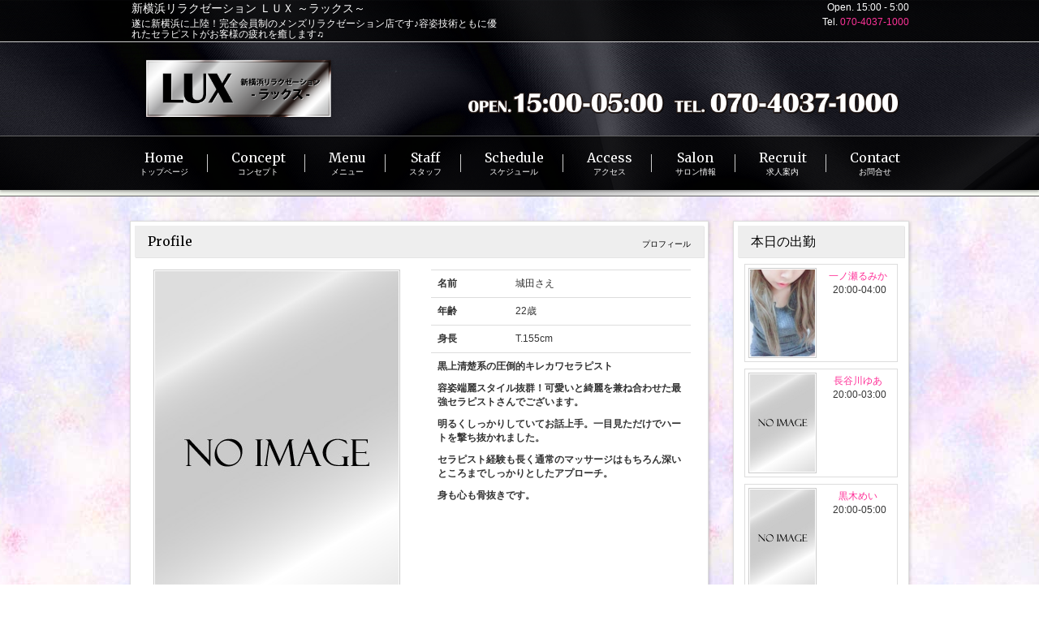

--- FILE ---
content_type: text/html; charset=UTF-8
request_url: http://www.shinyokohama-lux.com/profile/_uid/6285/
body_size: 4953
content:
<!DOCTYPE html>
<html lang="ja">
<head>
	<meta charset="utf-8">
	<meta http-equiv="X-UA-Compatible" content="IE=edge">
	<meta name="viewport" content="width=device-width, initial-scale=1">

	<title>新横浜リラクゼーション ＬＵＸ ～ラックス～ | 城田さえ のプロフィール | 遂に新横浜に上陸！完全会員制のメンズリラクゼーション店です♪容姿技術ともに優れたセラピストがお客様の疲れを癒します♫</title>
	<meta name="Keywords" content="神奈川,新横浜,メンズ,エステ,マッサージ,セラピスト,横浜,メンズエステ,サロン,リラクゼーション,出張,関内,アロマ,リンパ,ドレナージュ,リフレッシュ" />
	<meta name="Description" content="遂に新横浜に上陸！完全会員制のメンズリラクゼーション店です♪容姿端麗素敵なセラピストがお客様の疲れを癒します♫ 【新横浜リラクゼーション ＬＵＸ ～ラックス～】" />

	<link rel="shortcut icon" href="/asset/img/favicon.ico">
	<!-- Bootstrap -->
	<link href="/common/lib/bootstrap/3.3.5.c/css/bootstrap.min.css" rel="stylesheet" type="text/css" />

	<!-- plugins -->
	<link href="/common/lib/jquery-slick/1.5.0/slick.css" rel="stylesheet" type="text/css" />
	<link href="/common/lib/jquery-slick/1.5.0/slick-theme.css" rel="stylesheet" type="text/css" />
	<link href="/common/fonts/font-awesome/4.0.3/css/font-awesome.min.css" rel="stylesheet" type="text/css" />

	<link rel="stylesheet" type="text/css" href="/asset/css/default.css" media="all" />
	<link rel="stylesheet" type="text/css" href="/asset/css/custom.css" media="all" />

<link href="https://fonts.googleapis.com/css?family=Merriweather" rel="stylesheet"> </head>
<body class="profile">
	<header>
		<div class="shop-info">
			<div class="container mag">
				<div class="row">
					<div class="col-xs-6">
						<h1>新横浜リラクゼーション ＬＵＸ ～ラックス～</h1>
						<h2>遂に新横浜に上陸！完全会員制のメンズリラクゼーション店です♪容姿技術ともに優れたセラピストがお客様の疲れを癒します♫</h2>
					</div>
					<div class="col-xs-6">
						<div class="shop-open">
Open. 15:00 - 5:00						</div>
						<div class="shop-tel">Tel. <a href="tel:070-4037-1000">070-4037-1000</a></div>
					</div>
				</div>
			</div>
		</div>
		<div class="container mag">
			<div class="title">
				<img src="/asset/img/top.png" class="img-responsive center-block hidden-xs hidden-sm" />
				<img src="/asset/img/top2.png" class="img-responsive center-block hidden-md hidden-lg" />
			</div>
		</div>
		<nav id="main-nav">
			<div class="clearfix">
				<ul class="nav">
					<li><a href="/"><span class="sr-only">Home<small>トップページ</small></span></a></li>
					<li><a href="/concept/"><span class="sr-only">Concept<small>コンセプト</small></span></a></li>
					<li><a href="/price/"><span class="sr-only">Menu<small>メニュー</small></span></a></li>
					<li><a href="/staff/"><span class="sr-only">Staff<small>スタッフ</small></span></a></li>

					<li><a href="/schedule/"><span class="sr-only">Schedule<small>スケジュール</small></span></a></li>

					<li><a href="/access/"><span class="sr-only">Access<small>アクセス</small></span></a></li>
					<li><a href="/salon/"><span class="sr-only">Salon<small>サロン情報</small></span></a></li>


					<li><a href="/recruit/"><span class="sr-only">Recruit<small>求人案内</small></span></a></li>
					<li><a href="/contact/"><span class="sr-only">Contact<small>お問合せ</small></span></a></li>

<!---->
				</ul>
			</div>
			<a class="toggle" role="button" href="#collapse-nav"><i class="fa fa-bars"></i></a>
		</nav>	</header>	<div class="content">
		<div class="container mag">
			<div class="row">
				<div class="block-main col-md-9">
					<h2 class="sr-only">新横浜リラクゼーション ＬＵＸ ～ラックス～のコンセプト</h2>

					<section class="panel panel-default">
						<div class="panel-heading">
							<h3 class="panel-title">Profile<small>プロフィール</small></h3>
						</div>
						<div class="panel-body">

							<div class="row">
								<div class="col-sm-6">
									<div class="prof-slide">
										<div><span class="img"><img src="/asset/img/noimage.jpg" class="img-responsive center-block" /></span></div>
									</div>
								</div>
								<div class="col-sm-6">
										<table class="table profile">
											<tbody>
												<tr><th>名前</th><td>城田さえ</td></tr>
												<tr>
													<th>年齢</th>
													<td>
22歳
													</td>
												</tr>
												<tr>
													<th>身長</th>
													<td>
<span class="sizeC">T</span>.155cm
													</td>
												</tr>

												<tr>
													<td colspan="2">
<div class="comment">
	<div class="title"><span class="fa fa-square-o"></span> 女性から</div>
	<div class="ccom"><p><strong>黒上清楚系の圧倒的キレカワセラピスト</strong></p>
<p><strong>容姿端麗スタイル抜群！可愛いと綺麗を兼ね合わせた最強セラピストさんでございます。</strong></p>
<p><strong>明るくしっかりしていてお話上手。</strong><strong>一目見ただけでハートを撃ち抜かれました。</strong></p>
<p><strong>セラピスト経験も長く通常のマッサージはもちろん深いところまでしっかりとしたアプローチ。</strong></p>
<p><strong>身も心も骨抜きです。</strong></p></div>
</div>
													</td>
												</tr>
											
										</table>
								</div>
							</div>
                            							<div class="row">
								<div class="col-md-12">
									<div class="table-responsive">
									<table class="table table-bordered table-schedule">
										<caption>週間スケジュール</caption>
										<tr>
																						<td class="date w-0">01/18(日)</td>
																						<td class="date w-1">01/19(月)</td>
																						<td class="date w-2">01/20(火)</td>
																						<td class="date w-3">01/21(水)</td>
																						<td class="date w-4">01/22(木)</td>
																						<td class="date w-5">01/23(金)</td>
																						<td class="date w-6">01/24(土)</td>
																					</tr>
										<tr>
											<td class="time rline">未定</td>
											<td class="time rline">未定</td>
											<td class="time rline">未定</td>
											<td class="time rline">未定</td>
											<td class="time rline">未定</td>
											<td class="time rline">未定</td>
											<td class="time">未定</td>
										</tr>
									</table>
									</div>
								</div>
							</div>						

						</div>
					</section>

				</div><!-- /.block-main -->

				
<div class="block-right col-md-3">
					<section class="panel panel-default" id="today">
						<div class="panel-heading">
							<h2 class="panel-title">本日の出勤</h2>
						</div>
						<div class="panel-body">
							<ul class="list-staff clearfix">
								<li>
									<div class="item clearfix">
										<div class="photo">
											<a href="/profile/_uid/1447/"><img src="/images/mt_10_1_1447.jpg" class="img-responsive center-block" /></a>
										</div>
										<div class="info">
											<a href="/profile/_uid/1447/">一ノ瀬るみか</a><br />	&nbsp;20:00-04:00
										</div>
									</div>
								</li>
								<li>
									<div class="item clearfix">
										<div class="photo">
											<a href="/profile/_uid/5091/"><img src="/asset/img/noimage.jpg" class="img-responsive center-block" /></a>
										</div>
										<div class="info">
											<a href="/profile/_uid/5091/">長谷川ゆあ</a><br />	&nbsp;20:00-03:00
										</div>
									</div>
								</li>
								<li>
									<div class="item clearfix">
										<div class="photo">
											<a href="/profile/_uid/5903/"><img src="/asset/img/noimage.jpg" class="img-responsive center-block" /></a>
										</div>
										<div class="info">
											<a href="/profile/_uid/5903/">黒木めい</a><br />	&nbsp;20:00-05:00
										</div>
									</div>
								</li>
								<li>
									<div class="item clearfix">
										<div class="photo">
											<a href="/profile/_uid/6866/"><img src="/images/mt_10_1_6866.jpg" class="img-responsive center-block" /></a>
										</div>
										<div class="info">
											<a href="/profile/_uid/6866/">鈴木まなみ</a><br />	&nbsp;20:00-04:00
										</div>
									</div>
								</li>
								<li>
									<div class="item clearfix">
										<div class="photo">
											<a href="/profile/_uid/2733/"><img src="/images/mt_10_1_2733.jpg" class="img-responsive center-block" /></a>
										</div>
										<div class="info">
											<a href="/profile/_uid/2733/">遠藤あき</a><br />	&nbsp;21:00-03:00
										</div>
									</div>
								</li>
								<li>
									<div class="item clearfix">
										<div class="photo">
											<a href="/profile/_uid/2780/"><img src="/images/mt_10_1_2780.jpg" class="img-responsive center-block" /></a>
										</div>
										<div class="info">
											<a href="/profile/_uid/2780/">神崎まゆ</a><br />	&nbsp;21:00-05:00
										</div>
									</div>
								</li>
								<li>
									<div class="item clearfix">
										<div class="photo">
											<a href="/profile/_uid/5311/"><img src="/images/mt_10_1_5311.jpeg" class="img-responsive center-block" /></a>
										</div>
										<div class="info">
											<a href="/profile/_uid/5311/">哀川なつ</a><br />	&nbsp;21:00-05:00
										</div>
									</div>
								</li>
								<li>
									<div class="item clearfix">
										<div class="photo">
											<a href="/profile/_uid/6408/"><img src="/images/mt_10_1_6408.jpeg" class="img-responsive center-block" /></a>
										</div>
										<div class="info">
											<a href="/profile/_uid/6408/">桃井みなみ</a><br />	&nbsp;21:00-05:00
										</div>
									</div>
								</li>
								<li>
									<div class="item clearfix">
										<div class="photo">
											<a href="/profile/_uid/919/"><img src="/images/mt_10_1_919.jpeg" class="img-responsive center-block" /></a>
										</div>
										<div class="info">
											<a href="/profile/_uid/919/">藤野えりか</a><br />	&nbsp;22:00-03:00
										</div>
									</div>
								</li>
								<li>
									<div class="item clearfix">
										<div class="photo">
											<a href="/profile/_uid/2542/"><img src="/images/mt_10_1_2542.jpg" class="img-responsive center-block" /></a>
										</div>
										<div class="info">
											<a href="/profile/_uid/2542/">花沢はな</a><br />	&nbsp;22:00-04:00
										</div>
									</div>
								</li>
								<li>
									<div class="item clearfix">
										<div class="photo">
											<a href="/profile/_uid/6569/"><img src="/images/mt_10_1_6569.jpg" class="img-responsive center-block" /></a>
										</div>
										<div class="info">
											<a href="/profile/_uid/6569/">上戸あんな</a><br />	&nbsp;23:00-05:00
										</div>
									</div>
								</li>
							</ul>
						</div>
					</section>

					<section class="link-side">
						<h3 class="link-title"></h3>
						<div class="link-list">
<div class="item"><a class="twitter-timeline" width="320px" height="400px" 
data-chrome=”nofooter” href="https://twitter.com/Shinyoko_Lux?">Tweets by souken_blog</a> <script async src="//platform.twitter.com/widgets.js" charset="utf-8"></script></div><div class="item"><a class="twitter-timeline" width="320px" height="400px"  
data-chrome=”nofooter” href="https://twitter.com/LUXfukuhara?">Tweets by souken_blog</a> <script async src="//platform.twitter.com/widgets.js" charset="utf-8"></script></div><div class="item"><a class="twitter-timeline" width="320px" height="400px" 
data-chrome=”nofooter” href="https://twitter.com/Lux_0201?">Tweets by souken_blog</a> <script async src="//platform.twitter.com/widgets.js" charset="utf-8"></script></div><div class="item"><a class="twitter-timeline" width="320px" height="400px"
data-chrome=”nofooter” href="https://twitter.com/Lux_0227?">Tweets by souken_blog</a> <script async src="//platform.twitter.com/widgets.js" charset="utf-8"></script></div><div class="item"><a class="twitter-timeline" width="320px" height="400px"  
data-chrome=”nofooter” href="https://twitter.com/99engdxq7I7a8ng?">Tweets by souken_blog</a> <script async src="//platform.twitter.com/widgets.js" charset="utf-8"></script></div><div class="item"><div><a href="http://www.fues.jp/top.html" target="_blank" > <img src="http://www.fues.jp/images/banners/fues200.gif" alt="メンズエステ『週刊エステ』" width="200" height="40" border="0" /></a><br /> <a href="http://www.fues.jp/" target="_blank" >メンズエステの情報サイト『週刊エステ』</a></div></div><div class="item"><a href="http://www.e-q.jp/" title="メンズエステ求人　クイーン" target="_blank">
<img src="http://www.e-q.jp/img/e-q200.gif" width="200" height="40" alt="メンズエステ求人
　クイーン" /></a></div><div class="item"><A href="http://www.joho69.com/" target="_blank"><IMG src="http://www.joho69.com/img/joho_bnr/joho200.jpg " border="0" alt="メンズエステ情報センター"></A></div><div class="item"><a href="https://therapiesta.com/" target="_blank"><img src="/images/link/link_4.jpg" alt="新規リンク" target="_blank" /></a></div><div class="item"><a href="http://go-mensesthe.net/" target="_blank"><img src="/images/link/link_5.png" alt="新規リンク" target="_blank" /></a></div><div class="item"><a href="https://esz.jp/tokyo/" target="_blank"><img src="https://esz.jp/tokyo/images/bnr/kanto/bnr_200_40.gif" alt="東京でメンズエステとセラピスト求人を探すならここ！" width="200" height="40"><br><span style="font-size:10px;">優良メンズエステと安心・高収入のセラピストのお仕事探しなら！</span></a></div><div class="item"><a href="https://yokohama.aroma-tsushin.com/" target="_blank"><img src="https://yokohama.aroma-tsushin.com/banner/banner-200x040.gif" width="200" height="40" border="0" alt="リンク│横浜のメンズエステや出張マッサージならアロマパンダ通信" /><br />メンズエステ・出張マッサージ</a></div><div class="item"><a href="https://mens-mg.com/" target="_blank" rel="noopener" title="メンズエステマガジン"><img src="https://mens-mg.com/banner/200x40.png" width="200" height="40" alt="メンズエステマガジン"><br>メンズエステマガジン</a></div><div class="item"><a href="https://m-walker.jp/kanagawa/yokohama/" target="_blank"><img src="https://m-walker.jp/img/banner/200_40.jpg" border="0" width="200" heightr="40" alt="横浜メンズエステウォーカー"></a></div><div class="item"><a href="https://www.esthe-ranking.jp/esthe-ranking/fb5ea458-24c3-4040-8c42-93ff4ddea05f" target="_blank"><img src="https://www.esthe-ranking.jp/assets/img/banner/in/area65.gif" alt="新横浜・菊名エリア メンズエステランキング"><br>新横浜・菊名エリア メンズエステランキング</a></div><div class="item"><a href="https://www.kosyunyu.com/kanagawa/yokohama_kannai_akebonocho/" target="_blank"><img src="/images/link/link_10.jpg" alt="新規リンク" target="_blank" /></a></div><div class="item"><a href="https://365money.jp/kanto/kanagawa/yokohama/" target="_blank"><img src="/images/link/link_11.jpg" alt="新規リンク" target="_blank" /></a></div><div class="item"><a href="https://www.foo-navi.net/result.html?area[]=%E7%A5%9E%E5%A5%88%E5%B7%9D%E3%82%A8%E3%83%AA%E3%82%A2&city[]=%E6%A8%AA%E6%B5%9C%E5%B8%82%E3%83%BB%E9%96%A2%E5%86%85%E3%83%BB%E6%9B%99%E7%94%BA" target="_blank"><img src="/images/link/link_9.jpg" alt="新規リンク" target="_blank" /></a></div>						</div>
					</section>

				</div>


<!-- /.block-right -->

			</div><!-- /.row -->
		</div><!-- /.container -->
	</div><!-- /.content -->

	<footer>
		<nav>
			<a href="/">ホーム</a>
			<a href="/concept/">コンセプト</a>
			<a href="/price/">メニュー・料金</a>
			<a href="/staff/">スタッフ</a>

			<a href="/schedule/">スケジュール</a>

			<a href="/access/">アクセス</a>
			<a href="/salon/">サロン情報</a>
			<a href="/recruit/">求人案内</a>
			<a href="/link/">リンク</a>
			<a href="/contact/">お問合せ</a>
		</nav>

		<div class="container mag">
	
			<p class="copyright">Copyright (C)<a href="/">新横浜リラクゼーション ＬＵＸ ～ラックス～</a>. All Rights Reserved. </p>


		</div>

<div class="quick-contact">
	<a href="tel:070-4037-1000"><i class="fa fa-phone"></i> 070-4037-1000</a>
	<div class="opentime"><i class="fa fa-clock-o"></i>
	15:00～5:00	</div>

	<div class="opentime"><i class="fa fa-calendar"></i>
	年中無休
	</div>

</div>
	</footer>


	<script type="text/javascript" src="/common/lib/jquery/2.1.4/jquery.min.js"></script>
	<script type="text/javascript" src="/common/lib/jquery-slick/1.5.0/slick.min.js"></script>
	<script type="text/javascript" src="/common/lib/bootstrap/3.3.5c/js/bootstrap.min.js"></script>
	<script type="text/javascript" src="/asset/js/jquery.local.js"></script>
<script type="text/javascript">
$(document).ready(function(){
	$('.prof-slide').slick({
		slidesToShow: 1,
		slidesToScroll: 1,
		arrows: false,
		fade: true,
		asNavFor: '.prof-slide-nav'
	});
	$('.prof-slide-nav').slick({
		slidesToShow: 3,
		slidesToScroll: 1,
		asNavFor: '.prof-slide',
		centerMode: true,
		focusOnSelect: true
	});
	$(document).ready(function(){
		$('.slick').slick({
			autoplay: true,
			autoplaySpeed: 5000,
			arrow: true,
			dots: true
		});
	});
});
</script>

</body>
</html>

--- FILE ---
content_type: text/css
request_url: http://www.shinyokohama-lux.com/asset/css/default.css
body_size: 949
content:
@CHARSET "UTF-8";

html
{
	position: relative;
	height: 100%;
}

body
{
	position: relative;
	height: 100%;
	font-size: 12px;
	font-family: "メイリオ", "Meiryo", verdana, "ヒラギノ角ゴ Pro W3", "Hiragino Kaku Gothic Pro", Osaka, "ＭＳ Ｐゴシック", "MS PGothic", Sans-Serif;
}

header
{}
	header h1
	{
		margin: 0;
		font-size: 12px;
		padding: 0.3em;
		text-align: center;
	}
	header nav
	{
		text-align: center;
	}

.enter
{}
	.enter header h1
	{
	}

	.enter .content .container.mag
	{
		padding-top: 400px;
		padding-bottom: 100px;
		text-align: center;
	}

footer
{
}
	footer nav
	{
		text-align: center;
	}
	.copyright
	{
		text-align: center;
		margin: 10px 0;
	}
	.copyright a
	{
		padding-left: 0.5em;
	}

.content
{}
	.container.mag
	{
		position: relative;
		width: 990px;
		margin-left: auto;
		margin-right: auto;
	}
	.list-staff
	{
		list-style: none;
		padding: 0;
		margin-bottom: 0;
	}

.table-responsive:last-child table:last-child
	{
		margin-bottom: 0;
	}

.back2top
	{
		position: relative;
		opacity: 0;
		transition: opacity 1.0s ease 0s;
		z-index: 9999;
	}
.back2top.in
	{
		opacity: 1.0;
	}
.back2top a
	{
		display: block;
		position: fixed; right: 15px; bottom: 15px;
		padding: 0; margin: 0;
		width: 48px; height: 48px;
		font-size: 32px; text-align: center; line-height: 48px; vertical-align:middle;
		color: #333;
		overflow: hidden;
		border: 1px solid #CCCCCC;
		text-shadow: -1px -1px 1px rgba(0,0,0,0.8),1px 1px 1px rgba(255,255,255,0.8);
	}

.quick-contact
{
	display: none;
	position: fixed;
	bottom: 0;
	width: 100%;
	font-size: 2em;
	text-align: center;
	background: #FFFFFF;
	border-top: 1px solid #333333;
	padding: 10px 0;
	z-index: 900;
	line-height: 1.2;
}
.quick-contact>.opentime
{
	font-size: 14px;
}


.mb-20
{
	margin-bottom: 20px;
}
.mb-10
{
	margin-bottom: 10px;
}
.pd-20
{
	padding: 20px;
}
.pd-10
{
	padding: 10px;
}

@media (min-width: 1200px)
{
	.container-mag
	{
	}
}
@media (max-width: 768px)
{
	footer
	{
		padding-bottom: 80px;
	}
	.quick-contact
	{
		display: block;

	}

}


--- FILE ---
content_type: text/css
request_url: http://www.shinyokohama-lux.com/asset/css/custom.css
body_size: 4525
content:
@CHARSET "UTF-8";

body
{
	background-color: #FFFFFF;
	background-attachment: fixed;
	/* [disabled]background-image: url(/asset/img/back.jpg); */
	background-repeat: repeat-x;
	background-position: center top;
}

body::before {
	background-image: url(/asset/img/back.jpg);
	content: "";
	display: block;
	height: 100vh;
	left: 0;
	position: fixed;
	top: 0;
	width: 100%;
	z-index: -1;
	/* [disabled]background-size: cover; */
	/* [disabled]background-repeat: repeat-x; */
	background-position: center top;
	/* [disabled]background-size: 100%; */
}


img {
	max-width:100%;
	height:auto;
}

a
{
	color: #FF3399;
}
a:hover
{
	color: #FF3399;
}
header
{
	position: relative;
	background-color: #000000;
	background-image: url(/asset/img/bg_top.jpg);
	background-position: center top;
}

	header:after{
	content: "";
	display: block;
	height: 8px;
	width: 100%;
	z-index: 1;
	border-bottom:1px solid #666;
	
	
	/* [disabled]background-color: #5768A0; */
	/* Permalink - use to edit and share this gradient: http://colorzilla.com/gradient-editor/#000000+0,45484d+50,000000+100 */
	background: rgb(0,0,0); /* Old browsers */
	background: -moz-linear-gradient(left,  rgba(0,0,0,1) 0%, rgba(69,72,77,1) 50%, rgba(0,0,0,1) 100%); /* FF3.6-15 */
	background: -webkit-linear-gradient(left,  rgba(0,0,0,1) 0%,rgba(69,72,77,1) 50%,rgba(0,0,0,1) 100%); /* Chrome10-25,Safari5.1-6 */
	background: linear-gradient(to right,  rgba(0,0,0,1) 0%,rgba(69,72,77,1) 50%,rgba(0,0,0,1) 100%); /* W3C, IE10+, FF16+, Chrome26+, Opera12+, Safari7+ */
filter: progid:DXImageTransform.Microsoft.gradient( startColorstr='#000000', endColorstr='#000000',GradientType=1 ); /* IE6-9 */

/* Permalink - use to edit and share this gradient: http://colorzilla.com/gradient-editor/#f5f9f0+0,bcbcbc+51,ffffff+76,f5f9f0+100 */
background: rgb(245,249,240); /* Old browsers */
background: -moz-linear-gradient(-45deg,  rgba(245,249,240,1) 0%, rgba(188,188,188,1) 51%, rgba(255,255,255,1) 76%, rgba(245,249,240,1) 100%); /* FF3.6-15 */
background: -webkit-linear-gradient(-45deg,  rgba(245,249,240,1) 0%,rgba(188,188,188,1) 51%,rgba(255,255,255,1) 76%,rgba(245,249,240,1) 100%); /* Chrome10-25,Safari5.1-6 */
background: linear-gradient(135deg,  rgba(245,249,240,1) 0%,rgba(188,188,188,1) 51%,rgba(255,255,255,1) 76%,rgba(245,249,240,1) 100%); /* W3C, IE10+, FF16+, Chrome26+, Opera12+, Safari7+ */
filter: progid:DXImageTransform.Microsoft.gradient( startColorstr='#f5f9f0', endColorstr='#f5f9f0',GradientType=1 ); /* IE6-9 fallback on horizontal gradient */
	
	}

	header .shop-info
	{
	border-bottom: 1px solid #cccccc;
	background-color: rgba(0,0,0,0.7);
	}
		header .shop-info h1
		{
			text-align: left;
			font-size: 1.2em;
			line-height: 1.2em;
			padding: 2px;
			color:#FFF;
		}
		header .shop-info h2
		{
			font-size: 12px;
			margin: 0;
			padding: 2px;
			color:#FFF;
		}
		header .shop-info .shop-tel,
		header .shop-info .shop-open
		{
			line-height: 1.5em;
			text-align: right;
			color:#FFF;
		}
		
		header a{
	/* [disabled]color:#FC6; */
		}

	header>.container.mag .title
	{
		text-align: center;
	}
	header nav
	{
	border-top: 1px solid #666;
	/* [disabled]border-bottom: 3px double #FC9; */
	box-shadow: 0 2px 3px rgba(0,0,0,0.3);
	background-color: rgba(0,0,0,0.7);
	}
	
	
	
		header nav .nav li
		{
	display: inline-block;
	position: relative;
	background-color: #D9CF8E;
	margin: 5px auto;
	border: none;
	/* [disabled]box-shadow: 1px 1px 2px rgba(0,0,0,0.1); */
	/* [disabled]background-image: url(/asset/img/menu.jpg); */
	background-position: center top;
	color: #FFF;
	background-color: transparent;
	font-family: 'Merriweather', serif;
		}
			header nav li:after
			{
	content: "";
	display: block;
	position: absolute;
	width: 2px;
	/* [disabled]border-right: 1px solid #FFFFFF; */
	border-left: 1px solid #CCCCCC;
	right: 0;
	height: 40%;
	top: 30%;
			}
			header nav .nav li:last-child:after
			{
				content: none;
			}
			header nav .nav li:hover,
			header nav .nav li:active,
			header nav .nav li:focus,
			header nav .nav li.active
			{
	/* [disabled]background-color: #FFFDFA; */
			}
				header nav .nav li a
				{
	display: inline-block;
	/* [disabled]font-family: 'Crimson Text', serif; */
	font-size: 16px;
	color: #FFF;
	/* [disabled]letter-spacing: 2px; */
	transition: color 1.0s ease 0s, background 1.0s ease 0s;
	/* [disabled]text-shadow: 1px 1px rgba(255,255,255,0.3); */
				}
				header nav .nav li a:hover,
				header nav .nav li a:focus
				{
					opacity:0.6;
					background-color:transparent;
				}
				header nav .nav li a .sr-only
				{
					display: inline;
					width: auto;
					height: auto;
					position: relative;
					margin: 0;
					overflow: visible;
					clip: none;
					border: none;
				}
				header nav .nav li a small
				{
					font-size: 10px;
					letter-spacing: 0;
					display: block;
				}
	#main-nav
	{
		position: relative;
	}
	#main-nav.fixed
	{
		position: fixed;
		top: 0;
		z-index: 9999;
		width: 100%;
		background-color: rgba(255,255,255,0.9);
		
	border-top: 1px solid #666;
	/* [disabled]border-bottom: 3px double #FC9; */
	box-shadow: 0 2px 3px rgba(0,0,0,0.3);
	background-color: rgba(0,0,0,0.7);
		
	}
	
	.nav > li > a {
    padding: 10px 25px;
}

table.link
{
	width: 100%;
	border-collapse: collapse;
}

caption
{
	padding: 8px 1em;
}

.content
{
	min-height: 600px;
	/* [disabled]background-image: url(/asset/img/bg_content.png); */
	background-repeat: repeat-x;
}
	.panel-title
	{
	position: relative;
	color: #000;
	font-family: 'Merriweather', serif;
	text-shadow: 1px 1px rgba(255,255,255,0.3);
	}
	.panel-title small
	{
		position: absolute;
		bottom: 0;
		right: 0;
	}

	.content .container
	{
		padding-top: 30px;
	}
	.content .right-block
	{

	}

	#information .panel-body
	{
	height: 250px;
	overflow: auto;
	padding: 0;
	}
		#information .panel-body .list-group
		{
			margin: 0;
		}
			#information .panel-body .list-group-item
			{
				border: 0;
				border-radius: 0;
				border-bottom: 1px dotted #CCCCCC;
			}
				#information .panel-body .list-group-item .title
				{
					font-size: 1.4em;
				}
				#information .panel-body .list-group-item .date
				{
					text-align: right;
				}
	#pickup .panel-body
	{
		padding: 0;
	}
		#pickup .panel-body .list-group
		{
			margin: 0;
		}
			#pickup .panel-body .list-group-item
			{
				border: 0;
				border-bottom: 1px dotted #CCCCCC;
			}
			#pickup .panel-body .list-group-item:last-child
			{
				border: 0;
			}
				#pickup .panel-body .list-group-item .photo
				{
					padding: 0;
					text-align: center;
					line-height: 0;
				}
					#pickup .panel-body .list-group-item .photo a
					{
						padding: 4px;
						border: 1px solid #CCCCCC;
						display: inline-block;
					}
					#pickup .panel-body .list-group-item .photo img
					{
						background-position: center center;
						background-size: contain;
						background-repeat: no-repeat;
					}
				#pickup .panel-body .list-group-item .info
				{
					padding-top: 1em;
				}
					#pickup .panel-body .list-group-item .info .title
					{
						font-size: 1.4em;
					}
					#pickup .panel-body .list-group-item .info .size
					{
						padding: 0.5em;
						border-bottom: 1px solid #CCCCCC;
					}
					#pickup .panel-body .list-group-item .info .comment
					{
						padding: 1em 0;
					}

	.slide .slick
	{
		margin-bottom: 25px;
	}
		.slide .slick .slick-slide img
		{
			background-size: contain;
			background-position: center center;
			background-repeat: no-repeat;
		}
		.slick-prev:before, .slick-next:before
		{
			color:#333333;
		}
		.slick-dots
		{
			bottom: -30px;
		}

	.qrcode
	{}
		.qrcode a
		{
			display: block;
			max-width: 200px;
			margin: auto;
			margin-top: 4px;
			margin-bottom: 8px;
			position: relative;
		}
		.qrcode .imgframe
		{
			display: inline-block;
			float: left;
			width: 82px;
			height: 82px;
			border: 1px solid rgba(0,0,0,0.2);
			overflow: hidden;
			margin-right: 8px;
		}
		.qrcode .imgframe+p
		{
			padding-top: 1em;
		}
		.qrcode a:after
		{
			content: ""; display: block; clear: both; float: none; line-height: 0; font-size: 0; height: 0;
		}

.price table
{}
	.price table th.title
	{
		font-size: 1.2em;
		font-weight: bold;
	}
	table td.name
	{
	width: 40%;
	color: #C00;
	background-color: #F9F8F7;
	font-weight: bold;
	}

.salon .item
{
	border: 1px solid #CCCCCC;
	margin-top: 8px;
	margin-bottom: 4px;
}
	.salon .item .title
	{
		font-weight: bold;
		padding: 0.5em;
		background-color: #F5F5F5;
	}
	.salon .item .img
	{
		padding: 4px;
	}
		.salon .item .img img
		{
			background-position: center center;
			background-size: contain;
			background-repeat: no-repeat;
		}
	.salon .item .info
	{
		padding: 1em;
		height: 6em;
		overflow: auto;
	}

.list-group
	{
		list-style: none;
	}
.list-staff li
	{
		padding: 0;
	}
	.list-staff .item
		{
			border: 1px solid #DDDDDD;
			margin: 8px;
		}
		.list-staff .item .photo
		{
			padding: 4px;
			line-height: 0;
			font-size: 0;
		}
		.list-staff .item .photo a
		{
			display: inline-block;
			padding: 1px;
			border: 1px solid #CCCCCC;
		}
		.list-staff .item img
		{
			background-position: center center;
			background-size: cover;
			background-repeat: no-repeat;
		}
		.list-staff .item .info
		{
			border-top: 1px solid #EEEEEE;
			padding: 0.5em;
			height: 65px;
			overflow: auto;
			text-align: center;
		}
.waittime .list-staff .item .info
		{
			height: 70px;
		}

.profile
{ }
	table.profile>tbody>tr>th,
	table.profile>tbody>tr>td
	{
	}

	table.profile>tbody>tr>th
	{
		width: 30%;
	}
	.profile .comment
	{ margin-bottom: 20px; }
	.profile .comment .title
	{
		display: none;
		color: #471E99;
		text-shadow: 1px 1px 1px rgba(100,50,200,0.3);
	}
	.profile td.name
	{
		color: #660000;
	}
	.prof-slide
	{
		margin-bottom: 4px;
	}
		.prof-slide .slick-slide
		{
			text-align: center;
		}
		.prof-slide .img
		{
			border: 1px solid #CCCCCC;
			display: inline-block;
			padding: 1px;
		}
		.prof-slide .img img
		{
			background-position: center top;
			background-size: cover;
		}
	.prof-slide-nav img
	{
		height: 90px;
		cursor: pointer;
	}
	.prof-slide-nav .slick-slide
	{
		opacity: 0.5;
	}
	.prof-slide-nav .slick-active
	{
		opacity: 1.0;
	}

.link-top,
.link-side
{
	 margin-bottom: 1em;
	 overflow: hidden;
}
	.link-top .link-title,
	.link-side .link-title
	{
		display: none;
		margin: 0 0 8px;
		font-size: 14px;
	}



#today
{
	margin-bottom: 10px;
}
	#today .panel-body
	{
		padding: 0;
		padding-bottom: 8px;
	}
	#today .item
	{
		margin-bottom: 0px;
	}
	#today .photo
	{
		float: left;
		min-width: 78px;
		text-align: center;
	}
	#today .photo img
	{
		max-width: 80px;
	}
	#today .info
	{
		border: none;
		height: auto;
	}

.table-schedule
{
	border: 1px solid #cccccc;
	text-align: center;
}
	.table-schedule .date
	{
		background-color: #f5f5f5;
	}
	.table-schedule .profile
	{
		text-align: left;
		font-weight: bold;
		background-color: #f5f5f5;
	}
	.table-schedule .sche>br:first-child
	{
		display:none;
	}
	.table-schedule .photo img
	{
		max-width: 80px;
	}
	.table-schedule tbody>tr>td
	{
		vertical-align: middle;
	}
	.table-schedule td
	{
		border: 1px solid #EEEEEE;
	}
	.table-schedule td.w-6,
	.table-schedule td.sat
	{
		color: #0000FF;
	}
	.table-schedule td.w-0,
	.table-schedule td.sun
	{
		color: #FF0000;
	}

.table
{}
	.table .title
	{
	background-color: #DDD;
	}

.link
{}
	.link-list
	{
		text-align: center;
	}
	.link-list .item
	{
	/* [disabled]display: inline-block; */
	margin: 2px;
	}

.enter
{
}
	.enter header
	{
		background: none;
	}
	.enter header .container.mag
	{
		height: auto;
		background: none;
	}
	.enter header .container.mag
	.enter .content
	{
		background: #ffffff url(/asset/img/bg_enter.jpg) center top no-repeat;
	}
	.enter .content .text-warning
	{
		margin-top: 20px;
		color: #999999;
	}

	.enter footer table.link caption
	{
		text-align: center;
		padding-bottom: 2px;
	}
	.enter footer table.link td
	{
		padding: 0;
		text-align: center;
	}

	.main .ninsyo-frame .container .body a
	{
		font-family: 'Six Caps', sans-serif;
		color: #FFFFFF;
		font-size: 32px;
	}

footer
{
	position: relative;
	padding: 0 0 20px;
	border-top: 1px solid #CCCCCC;
	background-color:#000;
	color:#FFF;
}

	footer nav
	{
	border-bottom: 1px solid #CCCCCC;
	padding: 10px 0;
	background-color: rgba(100,100,100,0.7);
	box-shadow: 0 -3px 3px rgba(0,0,0,0.3);
	}
		footer nav a
		{
			display: inline-block;
			padding: 0 1em;
			color: #FFF;
			position: relative;
		}
		footer nav a:after
		{
			content: "";
			position: absolute;
			display: block;
			width: 2px;
			height: 80%;
			top: 8%;
			right: -0.4em;
			border-right: 1px solid #FFFFFF;
			border-left: 1px solid #666666;
		}
		footer nav a:last-child:after
		{
			content: none;
		}
		footer .mag .text-center a
		{
			display: inline-block;
			padding: 0 1em;
		}

.back2top a
{
	background-color: #FFFFFF;
}
header nav .toggle
{
	display: none;
}

.quick-contact a
{
/*	font-family: 'Six Caps', sans-serif;*/
	color: #111111;
}

.mag-link
{
	padding-bottom: 20px;
}
.mag-link a
{
	display: inline-block;
	padding: 0.5em;
	color: #111111;
}

.freetext
{
	margin-bottom: 20px;
	background-color:#FFF;
	border-radius:3px;
	border:1px solid #CCC;
	padding:20px;
}
.freetext:empty
{
	margin-bottom: 0;
}

.panel-default > .panel-heading{

background-position:center top;
border-radius:0px;
border:1px solid #EEE;
box-shadow:1px 1px rgba(0,0,0,0.1);
background-color:#EEE;

}

.panel {
	border-radius: 0px;
	padding: 5px;
	box-shadow: 1px 1px 4px rgba(0,0,0,0.2);
}

.quick-contact > .opentime{
	color:#000;
}

@media (max-width: 992px)
{
	.container.mag
	{
		width: 100%;
	}

	#main-nav>div
	{
		padding: 0;
	}

	header nav .nav
	{
	/* [disabled]padding-top: 4px; */
	}
		header nav .nav li
		{
	/* [disabled]border: 1px solid rgba(0,0,0,0.1); */
	border-radius: 3px;
	margin: 2px 0;
		}
		header nav .nav li:after
		{
			content: none;
		}
			header nav .nav li a
			{
	/* [disabled]width: 65px; */
	height: 42px;
	padding: 5px;
	/* [disabled]font-size: 24px; */
	/* [disabled]line-height: 26px; */
	/* [disabled]letter-spacing: 0.5px; */
	font-size: 13px;
			}
			header nav .nav li a small
			{
				line-height: 1;
			}
	.table-schedule .sche
	{
		width: 12.5%;
		min-width: 56px;
	}
}
@media (max-width: 768px)
{
	
	header h1
	{
/*		display: none;*/
	}
	header
	{
		position: inherit;
		z-index: 999;
		background-size:300%;
	}

	.container.mag
	{
	}

	footer
	{
		padding-bottom: 100px;
	}
		footer nav:after
		{
			content: ""; display: block; clear: both; float: none; line-height: 0; font-size: 0; height: 0;
		}
			footer nav a
			{
				display: block;
				padding: 1em;
				border-bottom: 1px dotted #CCCCCC;
				width: 50%;
				float: left;
			}
			footer nav a:nth-child(2n+1):after
			{
				content: "";
				position: absolute;
				display: block;
				width: 2px;
				height: 80%;
				top: 8%;
				right: -0.4em;
				border-right: 1px solid #FFFFFF;
				border-left: 1px solid #999999;
			}
			footer nav a:after
			{
				content: none;
			}
			
			table td.name {
				width:100%;
			}
			
			.system .table-bordered > thead > tr > th, .system .table-bordered > tbody > tr > th, .system .table-bordered > tfoot > tr > th, .system .table-bordered > thead > tr > td, .system .table-bordered > tbody > tr > td, .system .table-bordered > tfoot > tr > td {
    display: block;
}
.recruit .table-bordered > thead > tr > th, .recruit .table-bordered > tbody > tr > th, .recruit .table-bordered > tfoot > tr > th, .recruit .table-bordered > thead > tr > td, .recruit .table-bordered > tbody > tr > td, .recruit .table-bordered > tfoot > tr > td {
    display: block;
}
}

@media (max-width: 460px)
{
	header>.container-mag
	{
	}
	#today li
	{
		width: 100%;
	}
}


--- FILE ---
content_type: application/javascript
request_url: http://www.shinyokohama-lux.com/asset/js/jquery.local.js
body_size: 991
content:
$(document).ready(function(){
	$('body').append('<div class="back2top"><a href="#"><i class="fa fa-angle-double-up"></i></a></div>');
	var back2top = $('.back2top');
//	back2top.hide();//working by add css code. eg. .back2top { opacity: 0; }.back2top.in { opacity: 1.0; }
	$(window).scroll(function () {
		if ($(this).scrollTop() > 600) {
			back2top.addClass('in');
		} else {
			back2top.removeClass('in');
		}
	});

	$('.back2top a').on('click',function(){
		$('body,html').animate({ scrollTop: 0 }, 800);
		return false;
	});

/*
 * サイドスライドメニュー
 */
/*	if ($('nav .toggle')[0]){
		$('nav .toggle').on('click',function(){
			var $nav = $(this).parents('nav');
			if ($nav.hasClass('in')){
				$nav.removeClass('in');
			} else {
				$nav.addClass('in');
			}
		});
		$('header nav').on('click',function(e){
			e.stopPropagation();
		});
		$(document).on('click',function(e){
			var $nav = $('header nav');
			if ($nav.hasClass('in')){
				$nav.removeClass('in');
			}
		});
	}
*/
	if ($('.ninsyo-frame')[0]){
		$('.ninsyo-frame a.btn-enter').on('click',function(){
			var expire = new Date();
			expire.setTime( expire.getTime() + 1000 * 3600 * 24 * 7 );

			document.cookie = 'enter=1; path=/; expires=' + expire.toUTCString();
			$('.ninsyo-frame').hide();
			return false;
		});
		if (GetCookie('enter')==1){
			$('.ninsyo-frame').remove();
		} else {
			$('.ninsyo-frame').show();
		}
	}

	if ($('#main-nav')[0]){
		var menu = $("#main-nav");
		var menuTop = menu.offset().top;
		
		$(window).scroll(function () {
			if($(window).scrollTop() >= menuTop) {
				menu.addClass("fixed");
				$("body").css("margin-top","80px");
			} else {
				menu.removeClass("fixed");
				$("body").css("margin-top","0px");
			}
		});
	}
});

function GetCookie( name )
{
	var result = null;

	var cookieName = name + '=';
	var allcookies = document.cookie;

	var position = allcookies.indexOf( cookieName );
	if( position != -1 )
	{
		var startIndex = position + cookieName.length;

		var endIndex = allcookies.indexOf( ';', startIndex );
		if( endIndex == -1 )
		{
			endIndex = allcookies.length;
		}

		result = decodeURIComponent(
			allcookies.substring( startIndex, endIndex ) );
	}

	return result;
}